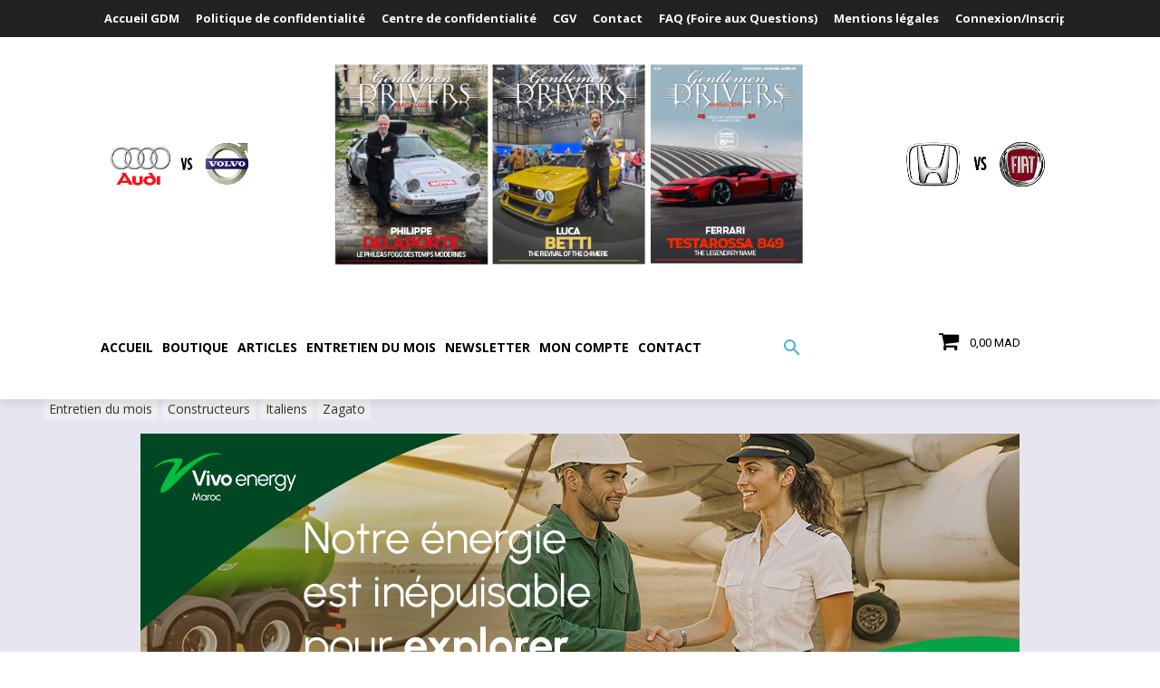

--- FILE ---
content_type: text/html; charset=utf-8
request_url: https://www.google.com/recaptcha/api2/aframe
body_size: 267
content:
<!DOCTYPE HTML><html><head><meta http-equiv="content-type" content="text/html; charset=UTF-8"></head><body><script nonce="wmfoN4U5xP1WXmIwyR4t_w">/** Anti-fraud and anti-abuse applications only. See google.com/recaptcha */ try{var clients={'sodar':'https://pagead2.googlesyndication.com/pagead/sodar?'};window.addEventListener("message",function(a){try{if(a.source===window.parent){var b=JSON.parse(a.data);var c=clients[b['id']];if(c){var d=document.createElement('img');d.src=c+b['params']+'&rc='+(localStorage.getItem("rc::a")?sessionStorage.getItem("rc::b"):"");window.document.body.appendChild(d);sessionStorage.setItem("rc::e",parseInt(sessionStorage.getItem("rc::e")||0)+1);localStorage.setItem("rc::h",'1769915342688');}}}catch(b){}});window.parent.postMessage("_grecaptcha_ready", "*");}catch(b){}</script></body></html>

--- FILE ---
content_type: text/css
request_url: https://gentlemendriversmag.com/wp-content/plugins/woolentor-addons-pro/includes/modules/product-filter/assets/css/wlpf-frontend-bundle.min.css?ver=2.7.0-1762287333
body_size: 19887
content:
/**
 * Frontend bundle styles ( minified ).
 */

/* Icon styles */
@font-face{font-family:wlpf-icon;src:url('../fonts/wlpf-icon/wlpf-icon.ttf?t19le0') format('truetype'),url('../fonts/wlpf-icon/wlpf-icon.woff?t19le0') format('woff'),url('../fonts/wlpf-icon/wlpf-icon.svg?t19le0#wlpf-icon') format('svg');font-weight:400;font-style:normal;font-display:block}.wlpf-icon{font-family:wlpf-icon!important;speak:never;font-style:normal;font-weight:400;font-variant:normal;text-transform:none;line-height:1;-webkit-font-smoothing:antialiased;-moz-osx-font-smoothing:grayscale}.wlpf-icon-check:before{content:"\e101"}.wlpf-icon-check-light:before{content:"\e102"}.wlpf-icon-filter:before{content:"\e103"}.wlpf-icon-filter-light:before{content:"\e104"}.wlpf-icon-search:before{content:"\e105"}.wlpf-icon-search-light:before{content:"\e106"}.wlpf-icon-spinner:before{content:"\e107"}.wlpf-icon-spinner-light:before{content:"\e108"}.wlpf-icon-times:before{content:"\e109"}.wlpf-icon-times-light:before{content:"\e110"}.wlpf-icon-chevron-down:before{content:"\e111"}.wlpf-icon-chevron-down-light:before{content:"\e112"}.wlpf-icon-chevron-up:before{content:"\e113"}.wlpf-icon-chevron-up-light:before{content:"\e114"}.wlpf-icon-angle-down:before{content:"\e115"}.wlpf-icon-angle-down-light:before{content:"\e116"}.wlpf-icon-angle-up:before{content:"\e117"}.wlpf-icon-angle-up-light:before{content:"\e118"}.wlpf-icon-minus:before{content:"\e119"}.wlpf-icon-minus-light:before{content:"\e120"}.wlpf-icon-plus:before{content:"\e121"}.wlpf-icon-plus-light:before{content:"\e122"}

/* Frontend styles */
.wlpf-filter-args-item-close,.wlpf-group-wrap .wlpf-group-collapse-button{-webkit-transition:.2s ease-out;-moz-transition:.2s ease-out;-o-transition:.2s ease-out}.screen-reader-text{border:0;clip:rect(1px,1px,1px,1px);clip-path:inset(50%);height:1px;margin:-1px;overflow:hidden;padding:0;position:absolute;width:1px;word-wrap:normal!important}.wlpf-filter-wrap .wlpf-search-input,.wlpf-loading{position:relative}.wlpf-loading::before{position:absolute;content:"";width:100%;height:100%;top:0;left:0;background-color:rgba(255,255,255,.6);z-index:99}.wlpf-filter-args-item-close::before,.wlpf-loading::after{position:absolute;top:50%;font-family:wlpf-icon!important;font-style:normal;line-height:1;font-variant:normal;text-transform:none;-webkit-font-smoothing:antialiased;-moz-osx-font-smoothing:grayscale}.wlpf-loading::after{content:"\e107";width:40px;height:40px;left:50%;background-color:transparent;font-size:40px;font-weight:400;color:#4fb845;animation:1.25s linear infinite wlpf-loading-spinner;margin:-20px 0 0 -20px;z-index:99}@keyframes wlpf-loading-spinner{0%{transform:rotate(0)}40%{transform:rotate(45deg)}100%{transform:rotate(360deg)}}.wlpf-filter-args,.wlpf-filter-args *,.wlpf-filter-args ::after,.wlpf-filter-args ::before,.wlpf-filter-args::after,.wlpf-filter-args::before,.wlpf-filter-wrap,.wlpf-filter-wrap *,.wlpf-filter-wrap ::after,.wlpf-filter-wrap ::before,.wlpf-filter-wrap::after,.wlpf-filter-wrap::before{-webkit-box-sizing:border-box;-moz-box-sizing:border-box;box-sizing:border-box}.wlpf-filter-args{display:-ms-flexbox;display:flex;-ms-flex-wrap:wrap;flex-wrap:wrap;margin:0 -10px 30px}.wlpf-filter-args-group{-ms-flex:0 0 auto;flex:0 0 auto;width:auto;max-width:100%;padding:0 10px}.wlpf-filter-args-list{display:-ms-flexbox;display:flex;-ms-flex-wrap:wrap;flex-wrap:wrap;margin:0 -4px}.wlpf-filter-args-item{display:-ms-flexbox;display:flex;-ms-flex-wrap:wrap;flex-wrap:wrap;-ms-flex:0 0 auto;flex:0 0 auto;width:auto;max-width:100%;margin:4px 0;padding:0 4px;list-style:none}.wlpf-filter-args-item-label{font-size:16px;line-height:28px;font-weight:600;color:#333;padding:1px 4px}.wlpf-filter-args-item-close{position:relative;background-color:#ededed;font-size:14px;line-height:26px;font-weight:400;color:#666;border:2px solid #ededed;border-radius:5px;padding:0 27px 0 10px;cursor:pointer;transition:.2s ease-out}.wlpf-filter-args-item-close::before{width:auto;height:auto;right:10px;content:"\e110";font-weight:400;color:#666;transform:translateY(-50%)}.wlpf-filter-args-item-close:focus,.wlpf-filter-args-item-close:hover{background-color:#ed6f6f;color:#fff}.wlpf-filter-args-item-close:focus::before,.wlpf-filter-args-item-close:hover::before{color:#fff}.wlpf-filter-wrap,.wlpf-group-wrap{display:-ms-flexbox;display:flex;-ms-flex-wrap:wrap;flex-wrap:wrap;-ms-flex-direction:column;flex-direction:column}.wlpf-group-wrap .wlpf-group-header{display:-ms-flexbox;display:flex;-ms-flex-wrap:wrap;flex-wrap:wrap;-ms-flex-pack:end;justify-content:flex-end;-ms-flex-align:center;align-items:center;background-color:#ededed;border-radius:5px;padding:14px 15px}.wlpf-filter-wrap .wlpf-filter-label,.wlpf-group-wrap .wlpf-group-label{-ms-flex-preferred-size:0;flex-basis:0;-ms-flex-positive:1;flex-grow:1;width:100%;max-width:100%}#secondary .wlpf-filter-wrap .wlpf-filter-label-text,#secondary .wlpf-group-wrap .wlpf-group-label-text,.wlpf-filter-wrap .wlpf-filter-label-text,.wlpf-group-wrap .wlpf-group-label-text{font-size:16px;line-height:28px;font-weight:700;color:#333;margin:0;padding:0}.wlpf-filter-wrap .wlpf-filter-collapse,.wlpf-filter-wrap .wlpf-terms-list .wlpf-term-item-collapse,.wlpf-group-wrap .wlpf-group-collapse{-ms-flex:0 0 32px;flex:0 0 32px;width:32px;max-width:32px;margin:0 0 0 10px}.wlpf-group-wrap .wlpf-group-collapse-button{background-color:#fff!important;width:32px!important;height:32px!important;font-size:16px!important;line-height:28px!important;font-weight:400!important;color:#666!important;border:2px solid #fff!important;border-radius:5px!important;padding:0!important;margin:0!important;text-decoration:none!important;text-align:center!important;box-shadow:none!important;outline:0!important;cursor:pointer!important;transition:.2s ease-out}.wlpf-group-wrap .wlpf-group-collapse-button:focus,.wlpf-group-wrap .wlpf-group-collapse-button:hover{background-color:#fff!important;color:#4fb845!important;border-color:#fff!important;text-decoration:none!important;box-shadow:none!important;outline:0!important}.wlpf-filter-wrap .wlpf-filter-collapse-button .wlpf-icon::before,.wlpf-filter-wrap .wlpf-term-item-collapse-button .wlpf-icon::before,.wlpf-group-wrap .wlpf-group-collapse-button .wlpf-icon::before{content:"\e117"}.wlpf-filter-wrap .wlpf-term-item.wlpf-term-item-collapsed>.wlpf-term-content .wlpf-term-item-collapse-button .wlpf-icon::before,.wlpf-filter-wrap.wlpf-filter-collapsed .wlpf-filter-collapse-button .wlpf-icon::before,.wlpf-group-wrap.wlpf-group-collapsed .wlpf-group-collapse-button .wlpf-icon::before{content:"\e115"}.wlpf-group-wrap .wlpf-filter-wrap+.wlpf-filter-wrap,.wlpf-group-wrap .wlpf-group-action-bottom,.wlpf-group-wrap .wlpf-group-header+.wlpf-group-content{margin-top:40px}.wlpf-filter-wrap .wlpf-price-range-fields,.wlpf-group-wrap .wlpf-group-action{display:-ms-flexbox;display:flex;-ms-flex-wrap:wrap;flex-wrap:wrap;margin-left:-5px;margin-right:-5px}.wlpf-group-wrap .wlpf-group-action-top{margin-bottom:40px}.wlpf-filter-wrap .wlpf-filter-action-item,.wlpf-group-wrap .wlpf-group-action-item{-ms-flex:0 0 auto;flex:0 0 auto;width:auto;max-width:50%;padding-left:5px;padding-right:5px}.wlpf-filter-wrap .wlpf-filter-apply-action-button,.wlpf-filter-wrap .wlpf-filter-clear-action-button,.wlpf-group-wrap .wlpf-group-apply-action-button,.wlpf-group-wrap .wlpf-group-clear-action-button{font-size:16px!important;line-height:28px!important;font-weight:400!important;border:2px solid transparent!important;border-radius:5px!important;padding:4px 20px!important;margin:0!important;text-decoration:none!important;box-shadow:none!important;outline:0!important;cursor:pointer!important;-webkit-transition:.2s ease-out;-moz-transition:.2s ease-out;-o-transition:.2s ease-out;transition:.2s ease-out}.wlpf-filter-wrap .wlpf-filter-apply-action-button,.wlpf-group-wrap .wlpf-group-apply-action-button{background-color:#4fb845!important;color:#fff!important;border-color:#4fb845!important}.wlpf-filter-wrap .wlpf-filter-apply-action-button:focus,.wlpf-filter-wrap .wlpf-filter-apply-action-button:hover,.wlpf-group-wrap .wlpf-group-apply-action-button:focus,.wlpf-group-wrap .wlpf-group-apply-action-button:hover{background-color:#2eab22!important;color:#fff!important;border-color:#2eab22!important;text-decoration:none!important;box-shadow:none!important;outline:0!important}.wlpf-filter-wrap .wlpf-filter-clear-action-button,.wlpf-group-wrap .wlpf-group-clear-action-button{background-color:#ed6f6f!important;color:#fff!important;border-color:#ed6f6f!important}.wlpf-filter-wrap .wlpf-filter-collapse-button,.wlpf-filter-wrap .wlpf-term-item-collapse-button{background-color:transparent!important;width:32px!important;font-size:16px!important;line-height:28px!important;font-weight:400!important;text-align:center!important;cursor:pointer!important;padding:0!important}.wlpf-filter-wrap .wlpf-filter-clear-action-button:focus,.wlpf-filter-wrap .wlpf-filter-clear-action-button:hover,.wlpf-group-wrap .wlpf-group-clear-action-button:focus,.wlpf-group-wrap .wlpf-group-clear-action-button:hover{background-color:#e55151!important;color:#fff!important;border-color:#e55151!important;text-decoration:none!important;box-shadow:none!important;outline:0!important}.wlpf-group-wrap .wlpf-group-filters-list{overflow:hidden auto;margin:0!important;padding:0!important}.wlpf-group-wrap .wlpf-group-filters-list::-webkit-scrollbar{width:10px}.wlpf-group-wrap .wlpf-group-filters-list::-webkit-scrollbar-track{background:0 0;border:2px solid #ededed;border-radius:5px;box-shadow:none}.wlpf-filter-wrap .wlpf-filter-collapse-button,.wlpf-filter-wrap .wlpf-term-item-collapse-button{color:#666!important;text-decoration:none!important;box-shadow:none!important;outline:0!important}.wlpf-group-wrap .wlpf-group-filters-list::-webkit-scrollbar-thumb{background:#ededed;border:2px solid #ededed;border-radius:5px}.wlpf-group-wrap .wlpf-group-filters-list::-webkit-scrollbar-thumb:hover{background:#ededed;border-color:#ededed}.wlpf-filter-wrap .wlpf-filter-header{display:-ms-flexbox;display:flex;-ms-flex-wrap:wrap;flex-wrap:wrap;-ms-flex-pack:end;justify-content:flex-end;-ms-flex-align:center;align-items:center}.wlpf-filter-wrap .wlpf-filter-collapse-button{height:32px!important;border:2px solid #ededed!important;border-radius:5px!important;margin:0!important;-webkit-transition:.2s ease-out;-moz-transition:.2s ease-out;-o-transition:.2s ease-out;transition:.2s ease-out}.wlpf-filter-wrap .wlpf-filter-collapse-button:focus,.wlpf-filter-wrap .wlpf-filter-collapse-button:hover{background-color:#ededed!important;color:#666!important;border-color:#ededed!important;text-decoration:none!important;box-shadow:none!important;outline:0!important}.wlpf-filter-wrap .wlpf-filter-header+.wlpf-filter-content{margin-top:15px}.wlpf-filter-wrap .wlpf-filter-action{display:-ms-flexbox;display:flex;-ms-flex-wrap:wrap;flex-wrap:wrap;margin:15px -5px 0}.wlpf-filter-wrap .nice-select.wlpf-terms-select+.wlpf-filter-action{margin-top:0}.wlpf-filter-wrap.wlpf-price-filter .wlpf-filter-action{margin-top:20px}.wlpf-filter-wrap .wlpf-terms-list{display:-ms-flexbox;display:flex;-ms-flex-wrap:wrap;flex-wrap:wrap;overflow:hidden auto;margin:0!important;padding:0!important;list-style:none!important}.wlpf-filter-wrap .wlpf-terms-list::-webkit-scrollbar{width:10px}.wlpf-filter-wrap .wlpf-terms-list::-webkit-scrollbar-track{background:0 0;border:2px solid #ededed;border-radius:5px;box-shadow:none}.wlpf-filter-wrap .wlpf-terms-list::-webkit-scrollbar-thumb{background:#ededed;border:2px solid #ededed;border-radius:5px}.wlpf-filter-wrap .wlpf-terms-list::-webkit-scrollbar-thumb:hover{background:#ededed;border-color:#ededed}.wlpf-filter-wrap .wlpf-terms-list .wlpf-term-item{-ms-flex:0 0 100%;flex:0 0 100%;width:100%;max-width:100%;font-size:16px;line-height:28px;font-weight:400;color:#666;margin:0 0 5px!important;padding:0!important;list-style:none!important}.wlpf-filter-wrap .wlpf-terms-list .wlpf-term-item:last-child{margin:0!important}.wlpf-filter-wrap .wlpf-terms-list.wlpf-filter-terms-name-no .wlpf-term-item,.wlpf-filter-wrap .wlpf-terms-list.wlpf-filter-terms-name-no .wlpf-term-item:last-child,.wlpf-filter-wrap.wlpf-filter-terms-name-no .wlpf-terms-list .wlpf-term-item{-ms-flex:0 0 auto;flex:0 0 auto;width:auto;max-width:100%;margin:0 9px 9px 0!important}.wlpf-filter-wrap .wlpf-terms-list .wlpf-term-content{display:-ms-flexbox;display:flex;-ms-flex-wrap:wrap;flex-wrap:wrap;-ms-flex-align:center;align-items:center}.wlpf-filter-wrap .wlpf-terms-list .wlpf-term-label-wrap{display:-ms-flexbox;display:flex;-ms-flex-wrap:wrap;flex-wrap:wrap;-ms-flex-preferred-size:0;flex-basis:0;-ms-flex-positive:1;flex-grow:1;width:100%;max-width:100%}.wlpf-filter-wrap .wlpf-terms-list .wlpf-term-label{display:-ms-inline-flexbox;display:inline-flex;-ms-flex-wrap:wrap;flex-wrap:wrap;font-size:16px;line-height:28px;font-weight:400;color:#666;margin:0!important;padding:0!important;cursor:pointer}.wlpf-filter-wrap .wlpf-terms-list .wlpf-term-input{-ms-flex:0 0 auto;flex:0 0 auto;width:auto;max-width:100%}.wlpf-filter-wrap .wlpf-terms-list .wlpf-term-field{display:none!important;width:0;left:0;overflow:hidden;visibility:hidden;opacity:0}.wlpf-filter-wrap .wlpf-terms-list .wlpf-term-box{position:relative;display:block;width:20px;height:20px;border:2px solid #ededed;border-radius:5px;margin:4px 0;background-size:cover;background-repeat:no-repeat;background-position:center center;-webkit-transition:.2s ease-out;-moz-transition:.2s ease-out;-o-transition:.2s ease-out;transition:.2s ease-out;-webkit-box-sizing:border-box;-moz-box-sizing:border-box;box-sizing:border-box}.wlpf-filter-wrap.wlpf-filter-field-type-radio .wlpf-terms-list .wlpf-term-box{border-radius:50%}.wlpf-filter-wrap .wlpf-terms-list .wlpf-term-field:checked+.wlpf-term-box{border-color:#4fb845}.wlpf-filter-wrap .wlpf-terms-list .wlpf-term-field:checked+.wlpf-term-box::before{position:absolute;content:"\e101";width:12px;height:12px;top:2px;left:2px;font-family:wlpf-icon!important;font-style:normal;font-size:12px;line-height:1;font-weight:400;font-variant:normal;color:#4fb845;text-transform:none;-webkit-font-smoothing:antialiased;-moz-osx-font-smoothing:grayscale;-webkit-box-sizing:border-box;-moz-box-sizing:border-box;box-sizing:border-box}.wlpf-filter-wrap.wlpf-filter-field-type-radio .wlpf-terms-list .wlpf-term-field:checked+.wlpf-term-box::before{position:absolute;content:"";width:8px;height:8px;top:4px;left:4px;background-color:#4fb845;border-radius:50%}.wlpf-filter-wrap.wlpf-filter-terms-name-no .wlpf-terms-list .wlpf-term-box{width:30px;height:30px;margin:0}.wlpf-filter-wrap.wlpf-filter-terms-name-no .wlpf-terms-list .wlpf-term-field:checked+.wlpf-term-box::before{width:16px;height:16px;top:5px;left:5px;font-size:16px}.wlpf-filter-wrap .wlpf-terms-list-color .wlpf-term-field:checked+.wlpf-term-box::before,.wlpf-filter-wrap .wlpf-terms-list-image .wlpf-term-field:checked+.wlpf-term-box::before{display:none}.wlpf-filter-wrap .wlpf-terms-list .wlpf-term-info{-ms-flex-preferred-size:0;flex-basis:0;-ms-flex-positive:1;flex-grow:1;width:100%;max-width:100%;margin-left:10px;-webkit-transition:.2s ease-out;-moz-transition:.2s ease-out;-o-transition:.2s ease-out;transition:.2s ease-out}.wlpf-filter-wrap .wlpf-terms-list .wlpf-term-count{margin-left:5px}.wlpf-filter-wrap .wlpf-term-item-collapse-button{height:28px!important;border:0 solid transparent!important;border-radius:0!important;margin:0!important;-webkit-transition:.2s ease-out;-moz-transition:.2s ease-out;-o-transition:.2s ease-out;transition:.2s ease-out}.wlpf-filter-wrap .wlpf-terms-list .wlpf-term-children{margin:0!important;padding:5px 0 0 30px!important}.wlpf-filter-wrap select.wlpf-terms-select{display:block;width:100%;height:40px;min-height:40px;background-color:#ededed;border-radius:5px;border:none;font-size:16px;line-height:28px;padding:6px 30px 6px 15px;visibility:hidden!important;opacity:0!important;overflow:hidden}.wlpf-filter-wrap .nice-select.wlpf-terms-select{display:block;width:100%;height:auto;min-height:auto;background-color:#ededed;border:2px solid #ededed;border-radius:5px;font-size:16px;line-height:28px;font-weight:400;color:#666;padding:4px 30px 4px 15px;margin:0}.wlpf-filter-wrap[data-wlpf-apply-action=button] .nice-select.wlpf-terms-select,.wlpf-filter-wrap[data-wlpf-clear-action=button] .nice-select.wlpf-terms-select{margin:0 0 15px}.wlpf-filter-wrap .nice-select.wlpf-terms-select .current{display:block;width:100%;overflow:hidden}.wlpf-filter-wrap .nice-select.wlpf-terms-select .list{background-color:#fff;border:2px solid #ededed;border-radius:5px;width:calc(100% + 4px);left:-2px!important;right:-2px!important;margin:4px 0 0!important;padding:0!important;list-style:none!important;box-shadow:none}.wlpf-filter-wrap .nice-select.wlpf-terms-select .list .option{background-color:transparent;height:auto;min-height:auto;font-size:14px;line-height:26px;font-weight:400;color:#666;margin:0!important;padding:7px 15px!important;list-style:none!important;white-space:pre-wrap}.wlpf-filter-wrap .nice-select.wlpf-terms-select .list .option.selected.focus,.wlpf-filter-wrap .nice-select.wlpf-terms-select .list .option:focus,.wlpf-filter-wrap .nice-select.wlpf-terms-select .list .option:hover{background-color:#f2f2f2}.wlpf-filter-wrap .nice-select.wlpf-terms-select .list .option span[class^=wlpf-nbsp]{display:inline-block}.wlpf-filter-wrap .nice-select.wlpf-terms-select .list .option .wlpf-nbsp-1{width:15px}.wlpf-filter-wrap .nice-select.wlpf-terms-select .list .option .wlpf-nbsp-2{width:30px}.wlpf-filter-wrap .nice-select.wlpf-terms-select .list .option .wlpf-nbsp-3{width:45px}.wlpf-filter-wrap .nice-select.wlpf-terms-select .list .option .wlpf-nbsp-4{width:60px}.wlpf-filter-wrap .nice-select.wlpf-terms-select .list .option .wlpf-nbsp-5{width:75px}.wlpf-filter-wrap .wlpf-price-range-field{-ms-flex:0 0 auto;flex:0 0 auto;width:auto;max-width:100%;font-size:16px;line-height:28px;font-weight:600;color:#666;padding-left:5px;padding-right:5px}.wlpf-filter-wrap .wlpf-price-range-ui{position:relative;height:10px;background-color:#ededed;border:0;border-radius:5px;text-align:left;margin:5px 10px}.wlpf-filter-wrap .wlpf-price-range-ui::before{position:absolute;content:"";width:calc(100% + 20px);height:100%;top:0;left:-10px;background-color:#ededed;border:0;border-radius:5px;z-index:1}.wlpf-filter-wrap .wlpf-price-range-ui .ui-slider-range{display:block;position:absolute;top:0;left:0;width:100%;height:100%;font-size:0;line-height:0;background-color:#a2dd9c;border:0;border-radius:5px;z-index:1}.wlpf-filter-wrap .wlpf-price-range-ui .ui-slider-handle{position:absolute;width:20px;height:20px;background-color:#4fb845;border-radius:10px;cursor:ew-resize;outline:0;left:0;top:0;margin-top:-5px;margin-left:-10px;z-index:2}.wlpf-filter-wrap .wlpf-price-range-fields{margin-bottom:15px}.wlpf-filter-wrap .wlpf-search-input .wlpf-search-field{display:block!important;width:100%!important;height:40px!important;min-height:40px!important;background-color:transparent!important;border-radius:5px!important;border:2px solid #ededed!important;font-size:16px!important;line-height:28px!important;font-weight:400!important;color:#666!important;padding:4px 40px 4px 15px!important;box-shadow:none!important;outline:0!important}.wlpf-filter-wrap .wlpf-search-input .wlpf-search-field:focus{background-color:transparent!important;border:2px solid #4fb845!important;color:#666!important;box-shadow:none!important;outline:0!important}.wlpf-filter-wrap .wlpf-search-input .wlpf-search-field::-webkit-search-cancel-button{-webkit-appearance:none!important}.wlpf-filter-wrap .wlpf-search-input .wlpf-search-field:focus+.wlpf-search-icon,.wlpf-filter-wrap .wlpf-search-input .wlpf-search-icon{position:absolute;width:36px;height:36px;top:2px;right:2px;font-size:16px;line-height:40px;font-weight:400;color:#666;text-align:center}